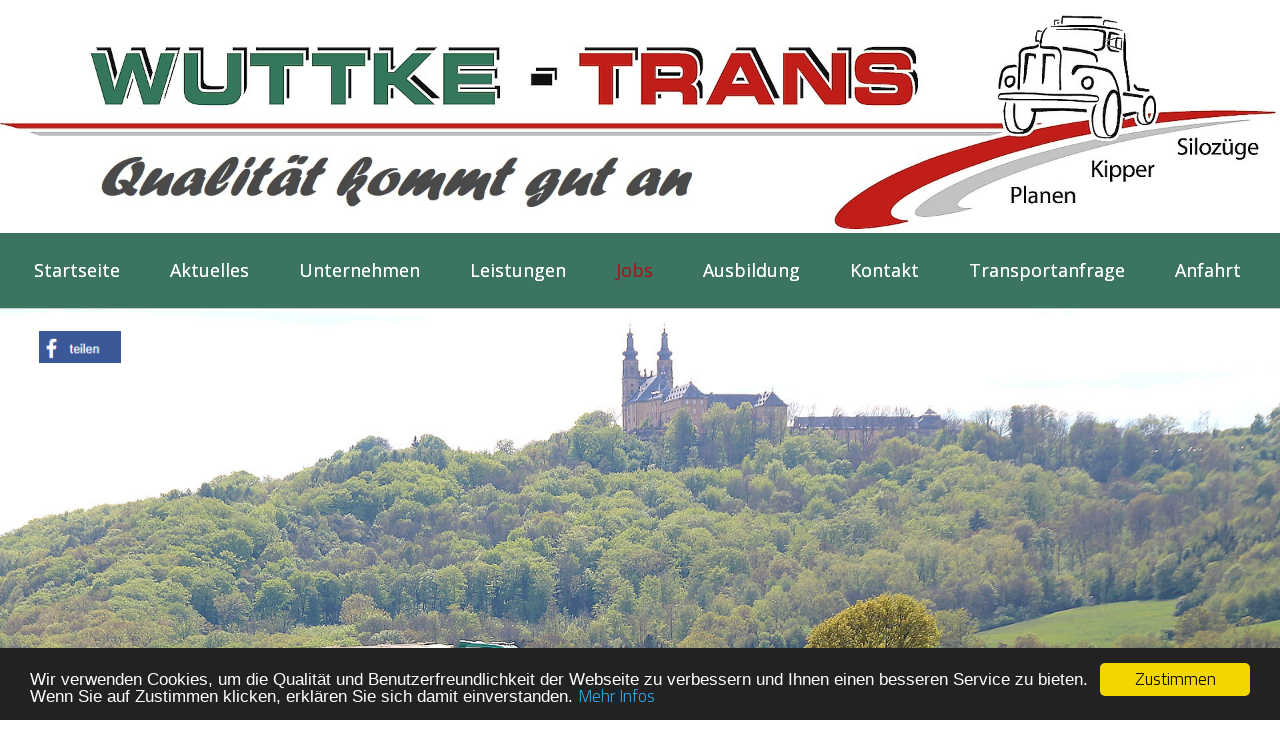

--- FILE ---
content_type: text/html; charset=UTF-8
request_url: https://www.wuttke-trans.de/wbs/de/forms/widget/53520268/131
body_size: 32491
content:
<!DOCTYPE html>
<html lang="de" xml:lang="de">
<head>
    <title>Formular</title>
    <meta http-equiv="content-type" content="text/html; charset=utf-8" />
    <meta name="viewport" content="width=device-width, initial-scale=1">
    <script>window.datepicker_lang = 'de';</script>
    <link href="https://fonts.googleapis.com/css?family=Titillium+Web%3A200%2C200italic%2C300%2C300italic%2Cregular%2Citalic%2C600%2C600italic%2C700%2C700italic%2C900%26subset%3Dlatin%252Clatin-ext" rel="stylesheet" type="text/css">
<script>window.datepicker_format = "dd.mm.yyyy";</script>
<script>window.timepicker_use24h = 1;</script>
<script>window.widgetUrl = "https://widgets.worldsoft-wbs.com";</script>
    <script src="https://static.worldsoft-wbs.com/fwassets/js/jquery/1.11.0/jquery-1.11.0.min.js"></script>
    <link media="all" type="text/css" rel="stylesheet" href="https://static.worldsoft-wbs.com/fwassets/twitter-bootstrap-3.3.4/css/bootstrap.min.css"><script src="https://static.worldsoft-wbs.com/fwassets/twitter-bootstrap-3.3.4/js/bootstrap.min.js"></script>
    <script src="https://static.worldsoft-wbs.com/fwassets/js/jquery/validation/1.15.0/jquery.validate.min.js"></script>
    <link media="all" type="text/css" rel="stylesheet" href="https://static.worldsoft-wbs.com/fwassets/datepicker/css/datepicker.css"><script src="https://static.worldsoft-wbs.com/fwassets/datepicker/js/bootstrap-datepicker.js"></script>
    <script src="https://static.worldsoft-wbs.com/fwassets/moment/moment-with-locales.min.js"></script>
    
    <link rel="stylesheet" href="/wbs/static/css/custom_forms.css?_=1.0.0" />
                <style type="text/css" id="general-style-tag">
        .wbs  {background-color: rgba(0,0,0,0);} body { background-color: rgba(0,0,0,0);}
    </style>    </head>
<body>
<div class="content-wbs-forms">
        <div class="container-fluid form-container wbs">
<form id="widgetForm96" action="/wbs/de/forms/confirm/53520268/96" method="POST" enctype="multipart/form-data">

<fieldset>
    <div class="page page-active" data-page="1">
<div class="widget_form_row row">
<div class="col-xs-12 col-sm-2">
<div class="form-group row">
<label style="display: block !important; text-align: left !important; color: rgb(59, 117, 97) !important; font-size: 16px !important; font-family: Titillium Web, sans-serif !important;" class="control-label col-xs-12 col-sm-12"></label>
<div class="controls col-xs-12 col-sm-12"><select class="wrapper_box form-control" name="data[931]" id="field-931">
<option value="1" selected="selected">Herr</option>
<option value="2">Frau</option>
<option value="3">Firma</option>
<option value="4">Herr Dipl.-Ing.</option>
<option value="5">Frau Dipl.-Ing.</option>
<option value="6">Herr Dr.</option>
<option value="7">Frau Dr.</option>
<option value="8">Herr Prof.</option>
<option value="9">Frau Prof.</option>
<option value="10">Herr und Frau</option>
<option value="11">Familie</option>
<option value="12">Fräulein</option>
</select></div>
</div>
</div>
<div class="col-xs-12 col-sm-5">
<div class="form-group row">
<label style="display: block !important; text-align: left !important; color: rgb(59, 117, 97) !important; font-size: 16px !important; font-family: Titillium Web, sans-serif !important;" class="control-label col-xs-12 col-sm-12"></label>
<div class="controls col-xs-12 col-sm-12"><input class="form-control" type="text" name="data[876]" id="field-876" placeholder="Vorname*" data-rule-required="true"/></div>
</div>
</div>
<div class="col-xs-12 col-sm-5">
<div class="form-group row">
<label style="display: block !important; text-align: left !important; color: rgb(59, 117, 97) !important; font-size: 16px !important; font-family: Titillium Web, sans-serif !important;" class="control-label col-xs-12 col-sm-12"></label>
<div class="controls col-xs-12 col-sm-12"><input class="form-control" type="text" name="data[881]" id="field-881" placeholder="Nachname*" data-rule-required="true"/></div>
</div>
</div>
<div class="clearfix"></div></div>
<div class="widget_form_row row">
<div class="col-sm-2">
<div class="form-group row">
<label style="display: block !important; text-align: left !important; font-family: Titillium Web, sans-serif !important; font-size: 16px !important; color: rgb(59, 117, 97) !important;" class="control-label col-sm-12"></label>
<div class="controls col-sm-12"><input class="form-control" type="text" name="data[866]" id="field-866" placeholder="Postleitzahl*" data-rule-required="true"/></div>
</div>
</div>
<div class="col-sm-4">
<div class="form-group row">
<label style="display: block !important; text-align: left !important; color: rgb(59, 117, 97) !important; font-size: 16px !important; font-family: Titillium Web, sans-serif !important;" class="control-label col-sm-12"></label>
<div class="controls col-sm-12"><input class="form-control" type="text" name="data[906]" id="field-906" placeholder="Ort*" data-rule-required="true"/></div>
</div>
</div>
<div class="col-sm-4">
<div class="form-group row">
<label style="display: block !important; text-align: left !important; color: rgb(59, 117, 97) !important; font-size: 16px !important; font-family: Titillium Web, sans-serif !important;" class="control-label col-sm-12"></label>
<div class="controls col-sm-12"><input class="form-control" type="text" name="data[916]" id="field-916" placeholder="Straße*" data-rule-required="true"/></div>
</div>
</div>
<div class="col-sm-2">
<div class="form-group row">
<label style="display: block !important; text-align: left !important; color: rgb(59, 117, 97) !important; font-size: 16px !important; font-family: Titillium Web, sans-serif !important;" class="control-label col-sm-12"></label>
<div class="controls col-sm-12"><input class="form-control" type="text" name="data[891]" id="field-891" placeholder="Hausnummer*" data-rule-required="true"/></div>
</div>
</div>
<div class="clearfix"></div></div>
<div class="widget_form_row row">
<div class="col-xs-12 col-sm-3">
<div class="form-group row">
<label style="display: block !important; text-align: left !important; font-size: 16px !important; color: rgb(59, 117, 97) !important; font-family: Titillium Web, sans-serif !important;" class="control-label col-xs-12 col-sm-12"></label>
<div class="controls col-xs-12 col-sm-12"><input class="form-control" type="text" name="data[956]" id="field-956" placeholder="Telefon"/></div>
</div>
</div>
<div class="col-xs-12 col-sm-3">
<div class="form-group row">
<label style="display: block !important; text-align: left !important; color: rgb(59, 117, 97) !important; font-size: 16px !important; font-family: Titillium Web, sans-serif !important;" class="control-label col-xs-12 col-sm-12"></label>
<div class="controls col-xs-12 col-sm-12"><input class="form-control" type="text" name="data[946]" id="field-946" placeholder="Mobiltelefon*" data-rule-required="true"/></div>
</div>
</div>
<div class="col-xs-12 col-sm-6">
<div class="form-group row">
<label style="display: block !important; text-align: left !important; color: rgb(59, 117, 97) !important; font-size: 14px !important; font-family: Titillium Web, sans-serif !important;" class="control-label col-xs-12 col-sm-12"></label>
<div class="controls col-xs-12 col-sm-12"><input class="form-control" type="text" name="data[886]" id="field-886" placeholder="E-Mail*" data-rule-required="true"/></div>
</div>
</div>
<div class="clearfix"></div></div>
<div class="widget_form_row row">
<div class="col-sm-3">
<div class="form-group row">
<label style="display: block !important; text-align: left !important; color: rgb(59, 117, 97) !important; font-size: 16px !important; font-family: Titillium Web, sans-serif !important;" class="control-label col-sm-12"></label>
<div class="controls col-sm-12"><input class="form-control" type="text" name="data[911]" id="field-911" placeholder="Geburtsdatum*" data-rule-required="true"/></div>
</div>
</div>
<div class="col-sm-9">
<div class="form-group row">
<label style="display: block !important; text-align: left !important; font-family: Titillium Web, sans-serif !important; font-size: 16px !important; color: rgb(59, 117, 97) !important;" class="control-label col-sm-12"></label>
<div class="controls col-sm-12"><input class="form-control" type="text" name="data[941]" id="field-941" placeholder="Erlernter Beruf*" data-rule-required="true"/></div>
</div>
</div>
<div class="clearfix"></div></div>
<div class="widget_form_row row">
<div class="col-sm-12">
<div class="form-group row">
<label style="display: block !important; text-align: left !important; font-family: Titillium Web, sans-serif !important; font-size: 16px !important; color: rgb(59, 117, 97) !important;" class="control-label col-sm-12"></label>
<div class="controls col-sm-12"><textarea class="form-control no-resize" style="resize: none;" name="data[896]" id="field-896" placeholder="Berufserfahrung*" data-rule-required="true"></textarea></div>
</div>
</div>
<div class="clearfix"></div></div>
<div class="widget_form_row row">
<div class="col-sm-12">
<div class="form-group row">
<label style="display: block !important; text-align: left !important; font-family: Titillium Web, sans-serif !important; font-size: 16px !important; color: rgb(59, 117, 97) !important;" class="control-label col-sm-12"></label>
<div class="controls col-sm-12"><div class="checkbox"><label class="options-label" style="font-family: Titillium Web, sans-serif !important; font-size: 16px !important; color: rgb(59, 117, 97) !important;" for="field-901-0">
<input type="checkbox" name="data[901][]" id="field-901-0" value="9026"/>
Sattelzug
</label></div>
<div class="checkbox"><label class="options-label" style="font-family: Titillium Web, sans-serif !important; font-size: 16px !important; color: rgb(59, 117, 97) !important;" for="field-901-1">
<input type="checkbox" name="data[901][]" id="field-901-1" value="9031"/>
Hängerzug
</label></div></div>
</div>
</div>
<div class="clearfix"></div></div>
<div class="widget_form_row row">
<div class="col-xs-12 col-sm-12">
<div class="form-group row">
<label style="display: block !important; text-align: left !important; color: rgb(59, 117, 97) !important; font-size: 16px !important; font-family: Titillium Web, sans-serif !important;" class="control-label col-xs-12 col-sm-12"></label>
<div class="controls col-xs-12 col-sm-12"><input class="form-control" type="text" name="data[951]" id="field-951" placeholder="Fahrerlaubnis*" data-rule-required="true"/></div>
</div>
</div>
<div class="clearfix"></div></div>
<div class="widget_form_row row">
<div class="col-xs-12 col-sm-12">
<div class="form-group row">
<label style="display: block !important; text-align: left !important; font-family: Titillium Web, sans-serif !important; color: rgb(59, 117, 97) !important; font-size: 16px !important; font-weight: normal !important; font-style: normal !important; text-decoration: none !important;" class="control-label col-xs-12 col-sm-12"></label>
<div class="controls col-xs-12 col-sm-12"><textarea class="form-control no-resize" style="resize: none;" name="data[921]" id="field-921" placeholder="Weitere Angaben"></textarea></div>
</div>
</div>
<div class="clearfix"></div></div>
<div class="widget_form_row row">
<div class="col-sm-12">
<div class="form-group row">
<label style="display: block !important; text-align: left !important; color: rgb(59, 117, 97) !important; font-family: 'Titillium Web', sans-serif !important; font-size: 16px !important;" class="control-label col-sm-12">Digitale Bewerbungsmappe hochladen*</label>
<div class="controls col-sm-12"><input class="form_file_upload" type="file" name="data[1130]" id="field-1130" placeholder="Digitale Bewerbungsmappe hochladen*" multiple="multiple"/></div>
</div>
</div>
<div class="clearfix"></div></div>
<div class="widget_form_row row">
<div class="col-sm-12">
<div class="form-group row">
<label style="display: block !important; text-align: left !important; font-family: Titillium Web, sans-serif !important; font-size: 16px !important; color: rgb(59, 117, 97) !important;" class="control-label col-sm-12">Ihre Daten werden von uns gemäß unserer Datenschutzbestimmungen absolut vertraulich behandelt. </label>
<div class="controls col-sm-12"><div class="checkbox"><label class="options-label" for="field-936-0">
<input type="checkbox" name="data[936][]" id="field-936-0" value="9096" data-rule-required="true"/>
Ich habe die Datenschutzerklärung gelesen und erkläre mich damit einverstanden.*
</label></div></div>
</div>
</div>
<div class="clearfix"></div></div>
<div class="widget_form_row row">
<div class="col-xs-12 col-sm-12">
<button class="btn btn-primary btn-block col-md-12 button submit-button button-primary" style="font-family: Titillium Web, sans-serif !important; background-color: rgb(59, 117, 97) !important;" type="submit" name="data[871]" id="field-871">Meine Nachricht absenden</button>
</div>
<div class="clearfix"></div></div>
</div>
<input type="hidden" name="thankyou_url" value="">
<input type="hidden" name="thankyou_text" value="&lt;p style=&quot;text-align: center;&quot;&gt;&lt;span style=&quot;font-family:Titillium Web,sans-serif;&quot;&gt;Vielen Dank f&amp;uuml;r Ihre Nachricht. Wir werden uns umgehend mit Ihnen in Verbindung setzen. &lt;/span&gt;&lt;/p&gt;

&lt;p style=&quot;text-align: center;&quot;&gt;&lt;span style=&quot;font-family:Titillium Web,sans-serif;&quot;&gt;Ihr Wuttke-Trans-Team&lt;/span&gt;&lt;/p&gt;

&lt;p style=&quot;text-align: center;&quot;&gt;&lt;img alt=&quot;&quot; src=&quot;[data-uri]&quot; /&gt;&lt;/p&gt;
">
<input type="hidden" name="use_thankyou_url_or_text" value="text">
<input type="hidden" name="open_thankyou_url_window" value="self">
<input name="_token" type="hidden" value="63Xgs0NBFo1nXOctazpuWTgbuxlotp3lLPPi2kKr">
            </fieldset>
</form></div>
</div>
<div id="dialog" title=""></div>
    
<script src="/wbs/static/js/plupload-2.3.1/js/plupload.full.min.js"></script>
<script>
    (function($, window) {

        $('#wbsWidgetsPlupload').remove();
        $('body').append('<div id="wbsWidgetsPlupload"></div>');

        var submitBtn = null,
            isSubmitBtnChanged = false,
            skipSubmitBtnChange = true,
            btnText = null,
            isUploaded = false,
            isError = false,
            isFile = false,
            successCallback = null,
            currentFileId = null,
            preparedFiles = [],
            uploadedFiles = [];

        var form = $('form[id=widgetForm' + '96' + ']');

        var uploader = new plupload.Uploader({
            runtimes : 'html5,flash,silverlight,html4',
            browse_button : 'wbsWidgetsPlupload',
            multi_selection: true,
            multiple_queues: true,
            max_file_size : '500mb',
            chunk_size: '512kb',
            url : "/wbs/de/forms/upload/53520268",
            flash_swf_url : '/js/plupload-2.3.1/js/Moxie.swf',
            silverlight_xap_url : '/js/plupload-2.3.1/js/Moxie.xap',

            init: {
                FilesAdded: function(up, file) {
                    $.each(file, function(i) {
                        file[i]['htmlFileId'] = currentFileId;
                    });

                    if(file && file[0] && file[0].size && skipSubmitBtnChange) {
                        skipSubmitBtnChange = file[0].size < 1000000;
                    }
                    uploader.disableBrowse(true);
                    uploader.start();

                    addFiles(); // if there are more files...
                },

                UploadProgress: function(up) {
                    if(submitBtn && !skipSubmitBtnChange) {
                        isSubmitBtnChanged = true;
                        submitBtn.last().text(up.total.percent + '%');
                    }
                },

                UploadComplete: function (uploader, file) {
                    isUploaded = true;

                    form.find('input[type=file]').each(function() {
                        if($(this).val()) {
                            $(this).val('').attr('disabled', 'disabled');
                        }
                    });

                    form.find('[name*=pluploadFile]').remove();
                    $.each(uploadedFiles, function(i, v) {
                        form.append('<input type=hidden name=pluploadFile[' + (v.htmlFileId ? v.htmlFileId : i) + '][' +
                            i + '][path] value="' + v.path + '">');
                        form.append('<input type=hidden name=pluploadFile[' + (v.htmlFileId ? v.htmlFileId : i) + '][' +
                            i + '][size] value="' + v.size + '">');
                        form.append('<input type=hidden name=pluploadFile[' + (v.htmlFileId ? v.htmlFileId : i) + '][' +
                            i + '][name] value="' + v.name + '">');
                    });

                    if(submitBtn && btnText && !skipSubmitBtnChange) {
                        submitBtn.last().text(btnText);
                    }

                    if(successCallback) {
                        successCallback();
                    } else {
                        form.trigger('submit');
                    }

                    uploader.disableBrowse(false);
                },

                Error: function (uploader, error) {
                    isError = true;
                    console.log(error);
                },

                FileUploaded: function(uploader, file, response) {
                    if(response && response.response) {
                        var fileData = JSON.parse(response.response);
                        if(fileData && fileData.path) {
                            fileData['orig'] = file.getNative();
                            fileData['htmlFileId'] = file['htmlFileId'] ? file['htmlFileId'] : null;
                            uploadedFiles.push(fileData);
                        }
                    }
                }
            }
        });

        uploader.init();

        function addFiles() {
            if(preparedFiles.length) {
                var addNextFile = preparedFiles.shift();
                currentFileId = addNextFile.id;
                uploader.addFile(addNextFile.file);
            }
        }

        function trigger(form, e, callback, btn) {
            if(!isUploaded && !isError) {
                submitBtn = btn ? btn : form.find('[type="submit"]');
                btnText = submitBtn.last() ? submitBtn.last().text() : null;

                preparedFiles = [];
                $('input[type=file]').each(function () {
                    if ($(this).val() && $(this).val() !== '') {
                        isFile = true;
                        preparedFiles.push({
                            id: $(this).attr('name').replace(/\[/g, '').replace(/]/g, '').replace(/data/g, ''),
                            file: $(this).get(0)
                        });
                    }
                });

                addFiles();

                if(isFile && e) {
                    e.preventDefault();
                    if(callback) successCallback = callback;
                    return;
                }
            }

            if(callback) callback();
        }

        $(document).on('submit', 'form[id=widgetForm' + '96' + ']', function(e) {
            trigger($(this), e);
        });

        // expose
        window.wbsUploadFiles = trigger;

    })(window.jQuery, window);
</script>
<script type="text/javascript" src="https://static.worldsoft-wbs.com/fwassets/js/jquery/validation/1.15.0/localization/messages_de.js"></script>
<script>
    var selector = '#widgetForm96';
    var sLang = 'de';

    $.validator.methods.date = function (value, element) {
        return this.optional(element) || moment(value, datepicker_format.toUpperCase(), true).isValid();
    };

    $(selector).validate({
        lang: sLang,
        errorPlacement: function (error, element) {
            var oInputGroup = element.parents('.input-group');
            if (oInputGroup.length) {
                oInputGroup.after(error);
            } else if (element.context.type == 'radio' || element.context.type == 'checkbox') {
                element.parents('.controls').append(error);
            } else {
                element.after(error);
            }
        },
        errorClass: 'has-error',
        highlight: function(element, errorClass) {
            if (element.type == 'radio' || element.type == 'checkbox') {
                $(element).parents('.controls').addClass(errorClass);
            } else {
                $(element).parent().addClass(errorClass);
            }
        }
    });
</script>

<script>
    var errorFild = [];

    $.each(errorFild, function(key, value ) {
        req = [];
        req.push(key);
        if($('input[name="data['+key+']"]').length > 1){
            $('input[name="data['+key+']"]').first().parent('div').append('<div class="alert alert-danger pull-right">'+value+'</div>');
        }else{
            $('input[name="data['+key+']"]').parent('div').append('<div class="alert alert-danger pull-right">'+value+'</div>');
        }
        if($.inArray( 0, req )){
            $('.content-wbs-forms').children('.alert.alert-danger').css('display','none');
        }
    });
    
	Array.prototype.diff = function(a) {
		return this.filter(function(i) {return a.indexOf(i) < 0;});
	};

    $(window).on("load",function() {
        var aGroupsNames = [];
        var i = 0;
        $("input[type=checkbox]:required").each(function(){
            aGroupsNames[i] = $(this).attr("name");
            i++;
        });

        var aGroups = [];
        var a = 0;
        for (var i = 0; i < aGroupsNames.length - 1; i++) {
            if (aGroupsNames[i + 1] == aGroupsNames[i]) {
                aGroups[a]  = aGroupsNames[i];
                a++;
            }
        }

        $('.submit-button').click(function() {
            var checked = [];
            var difference = [];

            $.each(aGroups, function(index , value){
                $.each($('input[name="' + value + '"]'),function(){
                    if($(this).prop('checked')){
                        checked.push(value);
                    }
                });
            });

            difference = aGroups.diff( checked );
            $.each(aGroups, function(index, value){
                $.each($('input[name="' + value + '"]'), function(){
                    $(this).removeAttr("required");

                });
            });

            if(difference.length > 0){
                $.each(difference, function(index, value){
                    $.each($('input[name="' + value + '"]'), function(){
                        $(this).attr("required", true);
    //					$(this).attr("title", 'You must check at least one checkbox in this group');
                    });
                });
            }
        });
    });

    // this code leads to endless loop and redirection in Safari.
    // (for CMS<->widgets sessions 'safari-fix' should be used)

    /*window.onload=function(){
        if(navigator.userAgent.indexOf('Safari')!= -1 && navigator.userAgent.indexOf('Chrome') == -1){

                var cookies = document.cookie;
                if(top.location != document.location){
                        if(!cookies){
                                href = document.location.href;
                                href = (href.indexOf('?')==-1)?href+'?':href+'&';
                                top.location.href = href+'reref='+encodeURIComponent(document.referrer);
                        }
                } else {
                        ts = new Date().getTime();
                        document.cookie='ts='+ts;
                        rerefidx = document.location.href.indexOf('reref=');
                        if(rerefidx != -1){
                                href = decodeURIComponent(document.location.href.substr(rerefidx+6));
                                window.location.replace(href);
                        }
                }
        }
    };*/

    var formId = "96";
    $(document).on('submit', 'form[id=widgetForm' + formId + ']', function() {
        $(this).find('[type="submit"]').each(function(i, field) {
            $(field).attr('disabled', 'disabled');
            $(field).text($(field).text() + '...');
        });
    });

    // fixes for old access/* links
    var formWidgetId = "131";
    var checkoutWidgetId = "";
    var langForLink = "de";
    var wbsPrefix = "/wbs/";
    if(formWidgetId || checkoutWidgetId) {
        $('a[href*="access/forgot-mode-choose"], a[href*="access/forgot-username"], a[href*="access/reset-password"]').each(function() {
            var lnk = $(this).attr('href');
            console.log(lnk);
            var split = lnk.split('access/');
            var params = split[1].split('?');
            var parts = params[0].split('/');
            if(!parts[1]) {
                parts[1] = "53520268";
            }
            parts[2] = checkoutWidgetId ? 'checkout' : 'form';
            parts[3] = checkoutWidgetId ? checkoutWidgetId : formWidgetId;
            
            params[0] = parts.join('/');
            split[1] = params.join('?');

            parts = split[0].split('/');
            
            var addPrefix = '';
            if(wbsPrefix && split[0].indexOf('/wbs/') === -1) {
                addPrefix += 'wbs/';
            }
            if(langForLink && !(parts && parts[parts.length-2] && parts[parts.length-2].length == 2)) {
                addPrefix += langForLink + '/';
            }

            split[0] = split[0] + addPrefix;
            $(this).attr('href', split.join('access/'));
        });
    }

    // form.validate().settings.ignore = []; <- validate hidden fields if needed later
    $(document).on('keydown', function(event) {
        var form = $('form[id=widgetForm' + formId + ']');
        if(event.keyCode === 13 && !(event.target && event.target.nodeName && event.target.nodeName === 'TEXTAREA')) {
            if(form && form.data() && form.data().validator) {
                form.validate().form();
            }
            /*if($('.btn-next-page:visible', form).length) {
                //
            } else if($('button[type="submit"]:visible', form).length) {
                //
            } else if($('.btn-prev-page:visible', form).length) {
                //
            }*/
            event.preventDefault();
            return false;
        }
    });
</script>
<script type="text/javascript">
    var aFormFill = {"931":"","876":"","881":"","866":"","906":"","916":"","891":"","956":"","946":"","886":"","911":"","941":"","896":"","901":"","951":"","921":"","1130":"","936":"","871":""};

    $('form').find('[id^=field]').each(function() {
        var name = $(this).attr('name');
        if (typeof name === 'undefined') { return; }

        name = name.replace(/\D/g, '');
        if (typeof aFormFill[name] !== 'undefined') {
            if (aFormFill[name] != '' && aFormFill[name] != null) {
                if ($.inArray($(this).attr('type'), ["checkbox", "radio"]) != '-1') {
                    var html = $(this).parent().html();
                    if ($(this).attr('value') == aFormFill[name] || html.indexOf(aFormFill[name]) != '-1' ||
                            (typeof aFormFill[name] == 'object' && aFormFill[name].indexOf($(this).attr('value')) != '-1') ||
                            (typeof aFormFill[name] == 'object' && aFormFill[name].indexOf($(this).parent().text().trim()) != '-1')) {
                        $(this).prop('checked', true);
                    } else {
                        $(this).prop('checked', false);
                    }
                } else {
                    $(this).val(aFormFill[name]);
                    if ($(this).is('select')) {
                        // had to iterate all options because of how additional fields are stored in db (as value not id)
                        var html = $(this).parent().html();
                        $.each($(this).find('option'), function(index, v) {
                            if ($(v).text() == aFormFill[name] || $(v).val() == aFormFill[name]) {
                                $(v).prop('selected', true);
                            }
                        });
                    }
                }
            }
        }
    });

    $('[data-additional-data="sendformtome-field"] input').each(function() {
        $(this).attr('name', 'sendformtome[]');
    });
</script><script src="https://static.worldsoft-wbs.com/fwassets/iframe-resizer/iframeResizer.contentWindow.min.js"></script>
</body>
</html>

--- FILE ---
content_type: text/css;charset=utf-8
request_url: https://www.wuttke-trans.de/block.styles.css.php?location_id=75&ts=1764930619
body_size: -18
content:
/* CSS for blocks for location: 75 */



--- FILE ---
content_type: text/css;charset=utf-8
request_url: https://www.wuttke-trans.de/style.css.php?use_themeset=wuttke_jobs
body_size: 1598
content:
/* Getting from cache startseite */
 
#block_276 {
	max-width:460px;
}

#over-row104 {
	background-color:#add1be;
	max-width:1400px;
	margin-left:auto;
	margin-right:auto;
}

#row304 {
	margin-top:5%;
}

#footer-row1 a:active {
	color:#972021;
}

#startseite-row1 {
	max-width:1200px;
	margin-top:7%;
	margin-left:auto;
	margin-right:auto;
}

#row405 {
	max-width:1400px;
	margin-top:4%;
}

a.button {
	font-family:"Open Sans", sans-serif;
	font-size:14px;
	color:#333333;
	background-color:#ffffff;
	padding-left:12px;
	padding-top:6px;
	padding-right:12px;
	padding-bottom:6px;
	margin-top:10px;
	margin-bottom:10px;
	border-color:#cccccc;
	border-width:1px;
	border-style:solid;
	border-radius:4px;
	display:inline-block;
	font-weight:normal;
	font-style:normal;
	text-decoration:none;
}

#block_288 {
	max-width:460px;
}

a {
	font-family:Titillium Web;
	color:#ffffff;
	font-weight:normal;
	font-style:normal;
	text-decoration:none;
}

#unternehmen-row304 {
	margin-top:5%;
}

#block_322 {
	max-width:550px;
	padding-top:0%;
	padding-left:1%;
	padding-right:1%;
	padding-bottom:0%;
}

#block_524 a:hover {
	color:#972021;
}

#ausbildung-over-row4 {
	background-color:#add1be;
}

#unternehmen-row204 {
	margin-top:5%;
}

#unterseite-row3 {
	max-width:1200px;
	margin-top:3%;
	margin-left:auto;
	margin-right:auto;
	margin-bottom:3%;
}

#block_524 {
	padding-left:1%;
}

#block_301 {
	padding-top:0%;
	padding-bottom:0%;
}

#startseite-row4 {
	max-width:1600px;
	margin-left:auto;
	margin-right:auto;
	margin-top:1%;
}

#impressum-row2 {
	max-width:1360px;
	margin-left:auto;
	margin-right:auto;
}

#block_732 {
	max-width:630px;
}

a:visited {
	font-family:Titillium Web;
	font-weight:normal;
	font-style:normal;
	text-decoration:none;
	border-width:0px;
	border-style:none;
	border-radius:0px;
	font-size:21.3333px;
	color:#ffffff;
}

#inlineParentRow1 {
	background-color:#f2f2f2;
}

#block_282 {
	max-width:457px;
	margin-left:15px;
	margin-right:15px;
}

#row103 {
	margin-top:6%;
}

#impressum-over-row2 {
	background-color:#f2f2f2;
	max-width:1400px;
	margin-left:auto;
	margin-right:auto;
	margin-top:5%;
}

#row5 {
	max-width:1400px;
	margin-top:8%;
	margin-left:auto;
	margin-right:auto;
	margin-bottom:0%;
}

#block_284 {
	max-width:460px;
}

#block_328 {
	max-width:500px;
	margin-left:auto;
	margin-right:auto;
}

#block_641 {
	margin-top:30%;
}

h2 {
	font-size:20px;
	font-family:Titillium Web;
	color:#333333;
	display:block;
}

#block_687 a:hover {
	font-family:Titillium Web;
	color:#972021;
}

#top-ueber-row1 {
	border-bottom-width:1px;
	border-bottom-style:solid;
	border-bottom-color:#cccccc;
}

#footer-row1 a:hover {
	color:#972021;
}

#ausbildung-over-row101 {
	margin-left:auto;
	margin-right:auto;
}

h4 {
	font-family:Titillium Web;
	font-size:24px;
	color:#333333;
	display:block;
}

body {
	font-family:Titillium Web;
	font-weight:300;
	font-size:16pt;
}

a:active {
	font-family:Titillium Web;
	font-style:normal;
	text-decoration:none;
	font-size:21.3333px;
	font-weight:normal;
	color:#972021;
}

#block_264 {
	margin-left:15px;
	margin-right:15px;
}

#unterseiten-row101 {
	max-width:1400px;
	margin-left:auto;
	margin-right:auto;
	margin-top:5%;
}

#over-row101 {
	max-width:1400px;
}

#block_258 {
	background-image:url(/image.php?cat=WEBSITE_IMAGES&name=image.png);
	margin-top:20px;
	margin-bottom:20px;
	max-width:400px;
	margin-left:auto;
	margin-right:auto;
	padding-top:20px;
	padding-bottom:10px;
	color:#e5e5e5;
	padding-left:20px;
	padding-right:20px;
}

#ausbildung101 {
	margin-top:6%;
	margin-left:auto;
	margin-right:auto;
}

#row2 {
	margin-top:1%;
}

#unterseiten-row1 {
	max-width:1400px;
	margin-top:3%;
	padding-top:3%;
	padding-bottom:2%;
}

#block_563 a:hover {
	font-family:Titillium Web;
	color:#972021;
}

h1 {
	font-family:Titillium Web;
	font-size:56px;
	color:#333333;
	display:block;
}

#block_291 {
	max-width:460px;
}

#block_588 {
	padding-left:3%;
	padding-right:1%;
}

#unterseite-row5 {
	max-width:1200px;
	margin-top:3%;
	margin-left:auto;
	margin-right:auto;
	margin-bottom:3%;
}

#block_271 {
	max-width:460px;
}

#maps-footer-over-row1 {
	background-color:#3b7561;
}

#row3 {
	max-width:1400px;
	margin-left:auto;
	margin-right:auto;
}

#unternehmen-row4 {
	margin-top:7%;
}

#row204 {
	margin-top:5%;
}

#block_687 a {
	font-family:Titillium Web;
	color:#333333;
}

#block_574 {
	padding-left:3%;
	padding-top:0%;
	padding-right:1%;
	padding-bottom:0%;
}

#block_601 {
	padding-top:0%;
	padding-left:3%;
	padding-right:1%;
	padding-bottom:0%;
}

#block_493 {
	background-color:#add1be;
}

h3 {
	font-family:Titillium Web;
	font-size:30px;
	color:#333333;
	display:block;
}

#row104 {
	margin-top:1%;
}

#block_318 {
	max-width:550px;
	padding-top:0%;
	padding-left:1%;
	padding-right:1%;
	padding-bottom:0%;
}

#unterseiten-container7 {
	margin-top:15%;
	margin-left:0%;
	margin-right:0%;
	margin-bottom:0%;
}

#block_563 a {
	font-family:Titillium Web;
	font-size:14px;
	color:#ffffff;
}

#kontakt-row4 {
	max-width:1000px;
	margin-left:auto;
	margin-right:auto;
}

#row605 {
	max-width:1400px;
	margin-top:3%;
	margin-left:auto;
	margin-right:auto;
}

#footer-row1 {
	max-width:1200px;
	margin-top:3%;
	margin-left:auto;
	margin-right:auto;
	padding-top:10px;
	padding-left:2px;
	padding-right:2px;
}

#block_687 {
	max-width:770px;
}

#Row601 {
	max-width:1400px;
	margin-left:auto;
	margin-right:auto;
}

#block_773 {
	max-width:460px;
	padding-top:2%;
}

#block_314 {
	padding-top:0%;
	padding-left:1%;
	padding-right:3%;
	padding-bottom:0%;
}

#startseite-row2 {
	max-width:1400px;
	margin-top:4%;
	margin-left:auto;
	margin-right:auto;
}

#block_478 {
	max-width:460px;
}

#block_309 {
	padding-top:0%;
	padding-left:1%;
	padding-right:3%;
	padding-bottom:0%;
	max-width:700px;
	margin-top:25%;
}

#block_524 a {
	color:#333333;
}

#footer-ueber-row1 {
	background-color:#3b7561;
	font-family:Titillium Web;
	color:#ffffff;
}

#container9 {
	margin-top:15%;
	margin-left:0%;
	margin-right:0%;
	margin-bottom:0%;
}

#datenschutz-row2 {
	max-width:1200px;
	margin-left:auto;
	margin-right:auto;
	margin-top:4%;
}

#unterseite-row4 {
	max-width:1200px;
	margin-left:auto;
	margin-right:auto;
}

a:hover {
	color:#972021;
	font-family:Titillium Web;
}

#block_514 a:hover {
	color:#972021;
}

button.button-bar.noo-menu-collapse {
	border:0px solid #ffffff;
}

#startseite-row3 {
	max-width:1400px;
	margin-left:auto;
	margin-right:auto;
}

#block_464 {
	margin-left:10%;
}

#block_329 {
	max-width:450px;
	margin-left:auto;
	margin-right:auto;
}

#block_748 {
	background-color:#3b7561;
}

#block_332 a {
	color:#333333;
}

#block_323 {
	text-align:center;
	margin-left:auto;
	margin-right:auto;
}

#aktuelles-row4 {
	max-width:1400px;
	margin-top:8%;
	margin-left:auto;
	margin-right:auto;
	margin-bottom:0%;
}

#anfahrt-over-row1 {
	background-color:#f2f2f2;
	padding-top:2%;
	padding-bottom:1%;
	margin-top:5%;
}

#block_421 {
	margin-left:10%;
}

.responsiveMapDiv {
	width:100% !important;
}

#block_798 {
	background-color:#add1be;
}

#block_514 {
	padding-left:1%;
}

#leistungen-over-row1 {
	background-color:#f2f2f2;
	padding-top:3%;
	padding-bottom:2%;
	margin-top:3%;
}

#container {
	max-width:1400px;
	width:100%;
}

#block_514 a {
	color:#333333;
}

#block_636 a {
	font-family:Titillium Web;
	color:#333333;
}

#unternehmen-row1 {
	margin-top:5%;
}

#row604 {
	max-width:1400px;
	margin-top:7%;
	margin-left:auto;
	margin-right:auto;
}

#maps-footer-row1 {
	max-width:1200px;
	padding-top:10px;
	padding-left:2px;
	padding-right:2px;
	margin-left:auto;
	margin-right:auto;
}

#row503 {
	max-width:1220px;
	margin-top:5%;
	margin-left:auto;
	margin-right:auto;
}

#block_293 {
	margin-left:15px;
	margin-right:15px;
}

#block_636 {
	font-family:Titillium Web;
	color:#333333;
}

#ausbildung-row804 {
	margin-top:3%;
}

#kontakt-row3 {
	max-width:1200px;
	margin-top:3%;
	margin-left:auto;
	margin-right:auto;
	margin-bottom:3%;
}

#block_332 {
	max-width:1000px;
	margin-left:auto;
	margin-right:auto;
	margin-top:20px;
}

#container8 {
	margin-top:20%;
	margin-left:0%;
	margin-right:0%;
	margin-bottom:0%;
}

.buttonLevel3Normal {
}

.buttonLevel3Hover {
}

@media (max-width: 768px) {
	#block_297 {
		margin-top:15px;
	}
	span.share_text {
		display:none !important;
	}
	.shariff .orientation-horizontal li {
		min-width:40px !important;
		max-width:40px !important;
		text-align:center;
		border-radius:3px;
	}
}

@media (max-width: 480px) {
	body {
		text-align:center !important;
	}
	span.share_text {
		display:none !important;
	}
}
